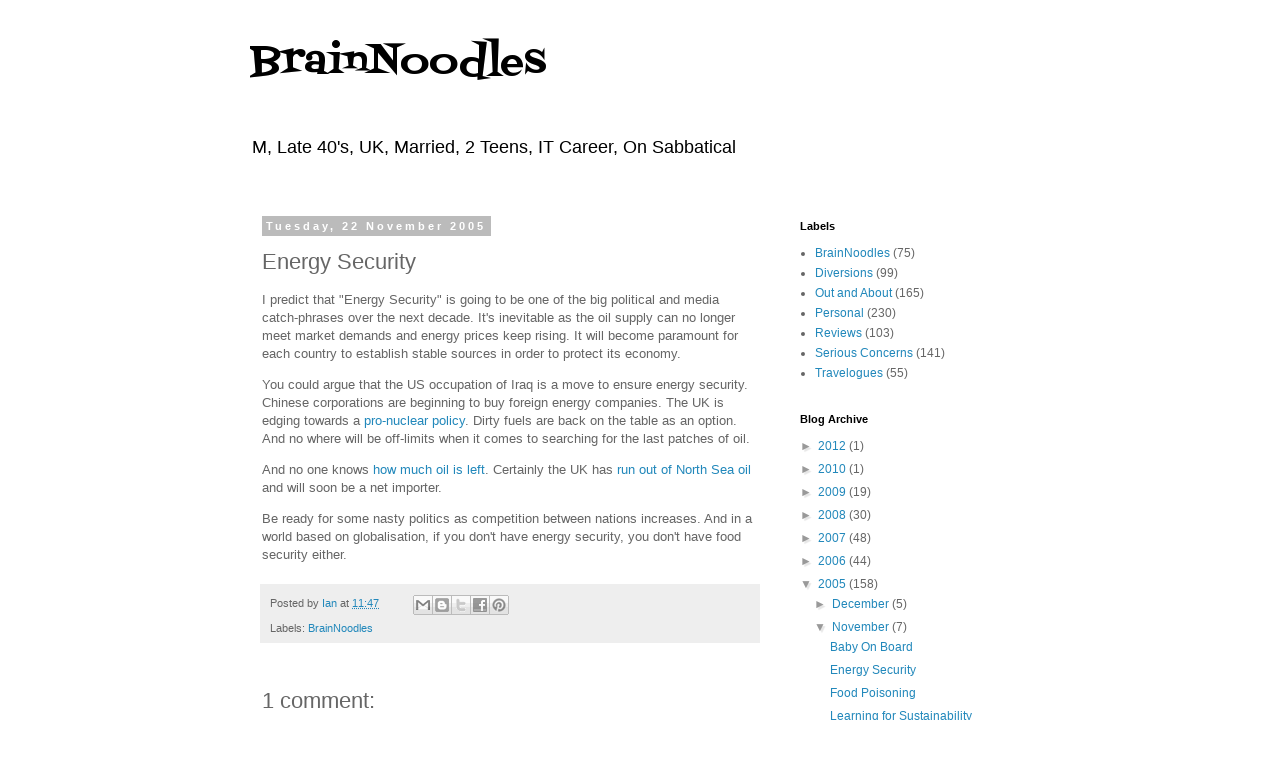

--- FILE ---
content_type: text/plain
request_url: https://www.google-analytics.com/j/collect?v=1&_v=j102&a=279679100&t=pageview&_s=1&dl=https%3A%2F%2Fwww.brainnoodles.com%2F2005%2F11%2Fenergy-security.html&ul=en-us%40posix&dt=BrainNoodles%3A%20Energy%20Security&sr=1280x720&vp=1280x720&_u=IEBAAEABAAAAACAAI~&jid=660584076&gjid=1993448321&cid=1419891462.1768883278&tid=UA-4999857-1&_gid=2046326354.1768883278&_r=1&_slc=1&z=598989426
body_size: -451
content:
2,cG-536PLBQ88T